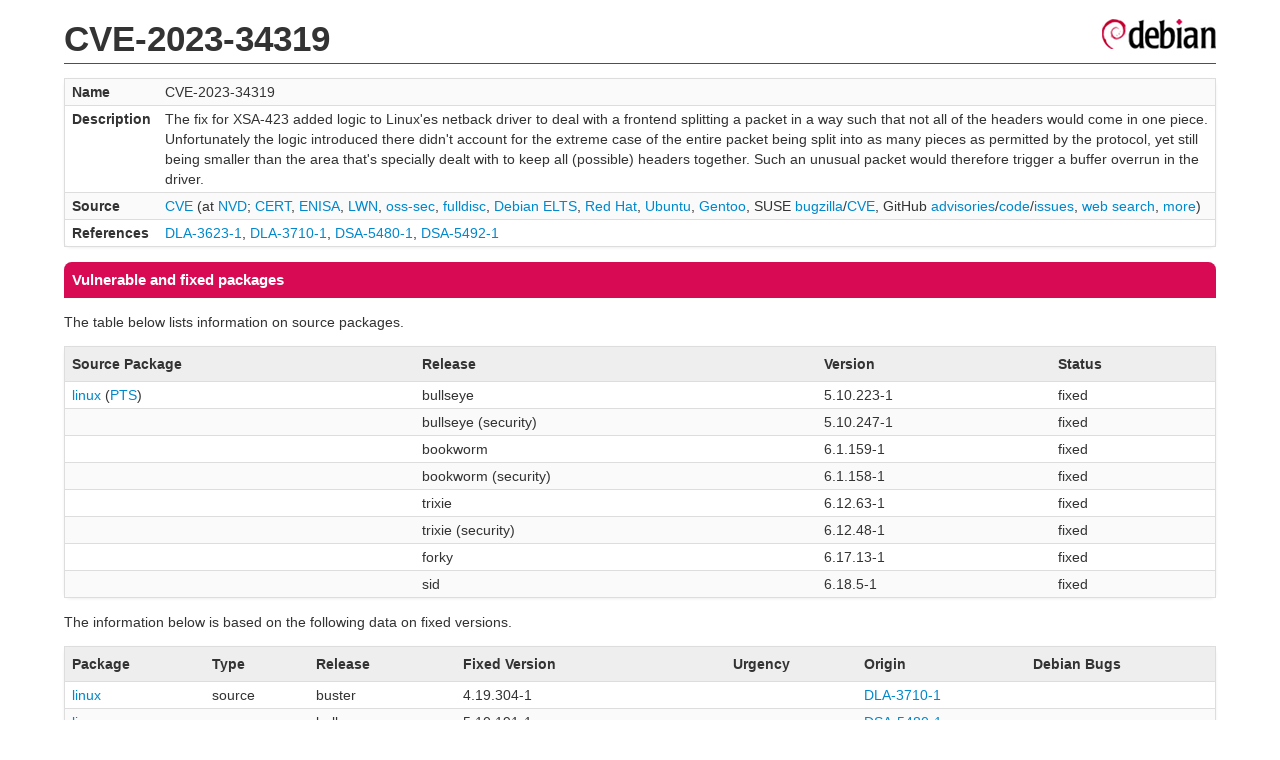

--- FILE ---
content_type: text/html; charset=UTF-8
request_url: https://security-tracker.debian.org/tracker/CVE-2023-34319
body_size: 1507
content:
<!DOCTYPE html>
<html><head><link type="text/css" rel="stylesheet" href="/tracker/style.css"> </link><script type="text/javascript" src="/tracker/script.js"> </script><title>CVE-2023-34319</title></head><body><header><h1>CVE-2023-34319</h1></header><table><tr><td><b>Name</b></td><td>CVE-2023-34319</td></tr><tr><td><b>Description</b></td><td>The fix for XSA-423 added logic to Linux'es netback driver to deal with a frontend splitting a packet in a way such that not all of the headers would come in one piece.  Unfortunately the logic introduced there didn't account for the extreme case of the entire packet being split into as many pieces as permitted by the protocol, yet still being smaller than the area that's specially dealt with to keep all (possible) headers together.  Such an unusual packet would therefore trigger a buffer overrun in the driver.</td></tr><tr><td><b>Source</b></td><td><a href="https://www.cve.org/CVERecord?id=CVE-2023-34319">CVE</a> (at <a href="https://nvd.nist.gov/vuln/detail/CVE-2023-34319">NVD</a>; <a href="https://www.kb.cert.org/vuls/byid?searchview=&amp;query=CVE-2023-34319">CERT</a>, <a href="https://euvd.enisa.europa.eu/vulnerability/CVE-2023-34319">ENISA</a>, <a href="https://lwn.net/Search/DoSearch?words=CVE-2023-34319">LWN</a>, <a href="https://marc.info/?l=oss-security&amp;s=CVE-2023-34319">oss-sec</a>, <a href="https://marc.info/?l=full-disclosure&amp;s=CVE-2023-34319">fulldisc</a>, <a href="https://deb.freexian.com/extended-lts/tracker/CVE-2023-34319">Debian ELTS</a>, <a href="https://bugzilla.redhat.com/show_bug.cgi?id=CVE-2023-34319">Red Hat</a>, <a href="https://ubuntu.com/security/CVE-2023-34319">Ubuntu</a>, <a href="https://bugs.gentoo.org/show_bug.cgi?id=CVE-2023-34319">Gentoo</a>, SUSE <a href="https://bugzilla.suse.com/show_bug.cgi?id=CVE-2023-34319">bugzilla</a>/<a href="https://www.suse.com/security/cve/CVE-2023-34319/">CVE</a>, GitHub <a href="https://github.com/advisories?query=CVE-2023-34319">advisories</a>/<a href="https://github.com/search?type=Code&amp;q=%22CVE-2023-34319%22">code</a>/<a href="https://github.com/search?type=Issues&amp;q=%22CVE-2023-34319%22">issues</a>, <a href="https://duckduckgo.com/html?q=%22CVE-2023-34319%22">web search</a>, <a href="https://oss-security.openwall.org/wiki/vendors">more</a>)</td></tr><tr><td><b>References</b></td><td><a href="/tracker/DLA-3623-1">DLA-3623-1</a>, <a href="/tracker/DLA-3710-1">DLA-3710-1</a>, <a href="/tracker/DSA-5480-1">DSA-5480-1</a>, <a href="/tracker/DSA-5492-1">DSA-5492-1</a></td></tr></table><h2>Vulnerable and fixed packages</h2><p>The table below lists information on source packages.</p><table><tr><th>Source Package</th><th>Release</th><th>Version</th><th>Status</th></tr><tr><td><a href="/tracker/source-package/linux">linux</a> (<a href="https://tracker.debian.org/pkg/linux">PTS</a>)</td><td>bullseye</td><td>5.10.223-1</td><td>fixed</td></tr><tr><td></td><td>bullseye (security)</td><td>5.10.247-1</td><td>fixed</td></tr><tr><td></td><td>bookworm</td><td>6.1.159-1</td><td>fixed</td></tr><tr><td></td><td>bookworm (security)</td><td>6.1.158-1</td><td>fixed</td></tr><tr><td></td><td>trixie</td><td>6.12.63-1</td><td>fixed</td></tr><tr><td></td><td>trixie (security)</td><td>6.12.48-1</td><td>fixed</td></tr><tr><td></td><td>forky</td><td>6.17.13-1</td><td>fixed</td></tr><tr><td></td><td>sid</td><td>6.18.5-1</td><td>fixed</td></tr></table><p>The information below is based on the following data on fixed versions.</p><table><tr><th>Package</th><th>Type</th><th>Release</th><th>Fixed Version</th><th>Urgency</th><th>Origin</th><th>Debian Bugs</th></tr><tr><td><a href="/tracker/source-package/linux">linux</a></td><td>source</td><td>buster</td><td>4.19.304-1</td><td></td><td><a href="/tracker/DLA-3710-1">DLA-3710-1</a></td><td></td></tr><tr><td><a href="/tracker/source-package/linux">linux</a></td><td>source</td><td>bullseye</td><td>5.10.191-1</td><td></td><td><a href="/tracker/DSA-5480-1">DSA-5480-1</a></td><td></td></tr><tr><td><a href="/tracker/source-package/linux">linux</a></td><td>source</td><td>bookworm</td><td>6.1.52-1</td><td></td><td><a href="/tracker/DSA-5492-1">DSA-5492-1</a></td><td></td></tr><tr><td><a href="/tracker/source-package/linux">linux</a></td><td>source</td><td>(unstable)</td><td>6.4.11-1</td><td></td><td></td><td></td></tr><tr><td><a href="/tracker/source-package/linux-5.10">linux-5.10</a></td><td>source</td><td>buster</td><td>5.10.197-1~deb10u1</td><td></td><td><a href="/tracker/DLA-3623-1">DLA-3623-1</a></td><td></td></tr></table><h2>Notes</h2><pre><a href="https://git.kernel.org/linus/534fc31d09b706a16d83533e16b5dc855caf7576">https://git.kernel.org/linus/534fc31d09b706a16d83533e16b5dc855caf7576</a><br/><a href="https://xenbits.xen.org/xsa/advisory-432.html">https://xenbits.xen.org/xsa/advisory-432.html</a><br/></pre><hr/><form method="get" id="searchform" action="/tracker/">Search for package or bug name: <input type="text" name="query" onkeyup="onSearch(this.value)" onmousemove="onSearch(this.value)"/><input type="submit" value="Go"/> <a href="/tracker/data/report">Reporting problems</a></form><footer><p><a href="/tracker/">Home</a> - <a href="https://www.debian.org/security/">Debian Security</a> - <a href="https://salsa.debian.org/security-tracker-team/security-tracker/blob/master/bin/tracker_service.py">Source</a> <a href="https://salsa.debian.org/security-tracker-team/security-tracker">(Git)</a></p></footer></body></html>